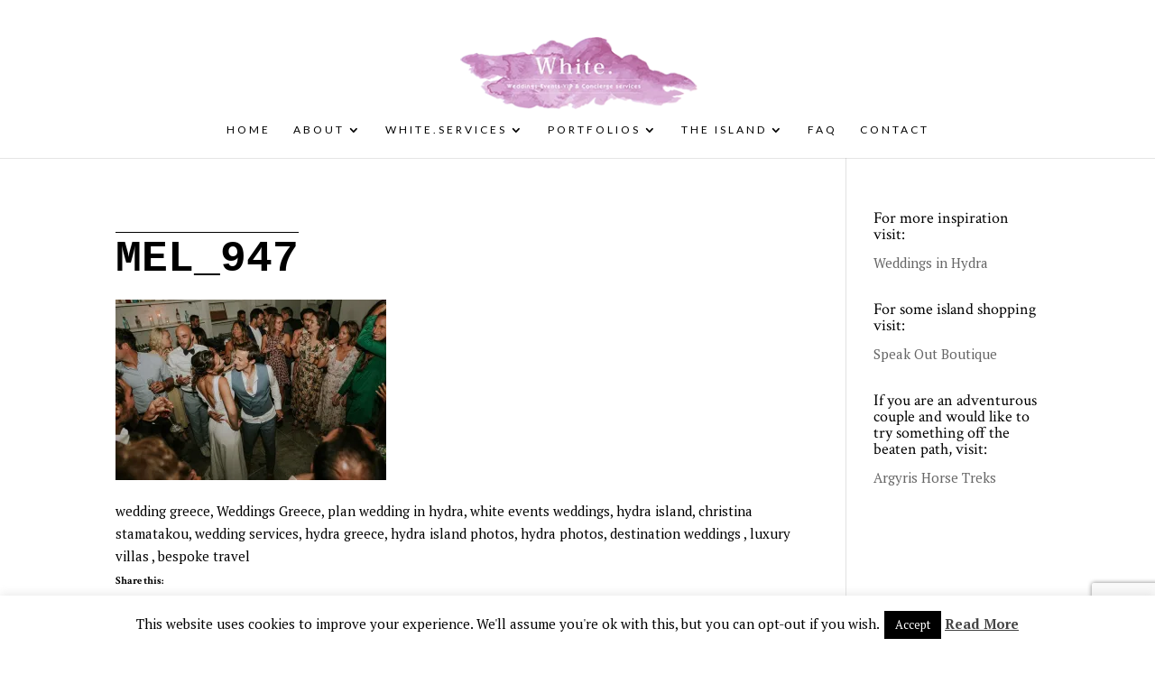

--- FILE ---
content_type: text/html; charset=utf-8
request_url: https://www.google.com/recaptcha/api2/anchor?ar=1&k=6Lfz7m8jAAAAAMEw5jcnEdHx8yJ1BBXl39Mtmd7L&co=aHR0cHM6Ly93d3cud2hpdGVldmVudHN3ZWRkaW5ncy5jb206NDQz&hl=en&v=PoyoqOPhxBO7pBk68S4YbpHZ&size=invisible&anchor-ms=20000&execute-ms=30000&cb=bb3dnvw47fgs
body_size: 48839
content:
<!DOCTYPE HTML><html dir="ltr" lang="en"><head><meta http-equiv="Content-Type" content="text/html; charset=UTF-8">
<meta http-equiv="X-UA-Compatible" content="IE=edge">
<title>reCAPTCHA</title>
<style type="text/css">
/* cyrillic-ext */
@font-face {
  font-family: 'Roboto';
  font-style: normal;
  font-weight: 400;
  font-stretch: 100%;
  src: url(//fonts.gstatic.com/s/roboto/v48/KFO7CnqEu92Fr1ME7kSn66aGLdTylUAMa3GUBHMdazTgWw.woff2) format('woff2');
  unicode-range: U+0460-052F, U+1C80-1C8A, U+20B4, U+2DE0-2DFF, U+A640-A69F, U+FE2E-FE2F;
}
/* cyrillic */
@font-face {
  font-family: 'Roboto';
  font-style: normal;
  font-weight: 400;
  font-stretch: 100%;
  src: url(//fonts.gstatic.com/s/roboto/v48/KFO7CnqEu92Fr1ME7kSn66aGLdTylUAMa3iUBHMdazTgWw.woff2) format('woff2');
  unicode-range: U+0301, U+0400-045F, U+0490-0491, U+04B0-04B1, U+2116;
}
/* greek-ext */
@font-face {
  font-family: 'Roboto';
  font-style: normal;
  font-weight: 400;
  font-stretch: 100%;
  src: url(//fonts.gstatic.com/s/roboto/v48/KFO7CnqEu92Fr1ME7kSn66aGLdTylUAMa3CUBHMdazTgWw.woff2) format('woff2');
  unicode-range: U+1F00-1FFF;
}
/* greek */
@font-face {
  font-family: 'Roboto';
  font-style: normal;
  font-weight: 400;
  font-stretch: 100%;
  src: url(//fonts.gstatic.com/s/roboto/v48/KFO7CnqEu92Fr1ME7kSn66aGLdTylUAMa3-UBHMdazTgWw.woff2) format('woff2');
  unicode-range: U+0370-0377, U+037A-037F, U+0384-038A, U+038C, U+038E-03A1, U+03A3-03FF;
}
/* math */
@font-face {
  font-family: 'Roboto';
  font-style: normal;
  font-weight: 400;
  font-stretch: 100%;
  src: url(//fonts.gstatic.com/s/roboto/v48/KFO7CnqEu92Fr1ME7kSn66aGLdTylUAMawCUBHMdazTgWw.woff2) format('woff2');
  unicode-range: U+0302-0303, U+0305, U+0307-0308, U+0310, U+0312, U+0315, U+031A, U+0326-0327, U+032C, U+032F-0330, U+0332-0333, U+0338, U+033A, U+0346, U+034D, U+0391-03A1, U+03A3-03A9, U+03B1-03C9, U+03D1, U+03D5-03D6, U+03F0-03F1, U+03F4-03F5, U+2016-2017, U+2034-2038, U+203C, U+2040, U+2043, U+2047, U+2050, U+2057, U+205F, U+2070-2071, U+2074-208E, U+2090-209C, U+20D0-20DC, U+20E1, U+20E5-20EF, U+2100-2112, U+2114-2115, U+2117-2121, U+2123-214F, U+2190, U+2192, U+2194-21AE, U+21B0-21E5, U+21F1-21F2, U+21F4-2211, U+2213-2214, U+2216-22FF, U+2308-230B, U+2310, U+2319, U+231C-2321, U+2336-237A, U+237C, U+2395, U+239B-23B7, U+23D0, U+23DC-23E1, U+2474-2475, U+25AF, U+25B3, U+25B7, U+25BD, U+25C1, U+25CA, U+25CC, U+25FB, U+266D-266F, U+27C0-27FF, U+2900-2AFF, U+2B0E-2B11, U+2B30-2B4C, U+2BFE, U+3030, U+FF5B, U+FF5D, U+1D400-1D7FF, U+1EE00-1EEFF;
}
/* symbols */
@font-face {
  font-family: 'Roboto';
  font-style: normal;
  font-weight: 400;
  font-stretch: 100%;
  src: url(//fonts.gstatic.com/s/roboto/v48/KFO7CnqEu92Fr1ME7kSn66aGLdTylUAMaxKUBHMdazTgWw.woff2) format('woff2');
  unicode-range: U+0001-000C, U+000E-001F, U+007F-009F, U+20DD-20E0, U+20E2-20E4, U+2150-218F, U+2190, U+2192, U+2194-2199, U+21AF, U+21E6-21F0, U+21F3, U+2218-2219, U+2299, U+22C4-22C6, U+2300-243F, U+2440-244A, U+2460-24FF, U+25A0-27BF, U+2800-28FF, U+2921-2922, U+2981, U+29BF, U+29EB, U+2B00-2BFF, U+4DC0-4DFF, U+FFF9-FFFB, U+10140-1018E, U+10190-1019C, U+101A0, U+101D0-101FD, U+102E0-102FB, U+10E60-10E7E, U+1D2C0-1D2D3, U+1D2E0-1D37F, U+1F000-1F0FF, U+1F100-1F1AD, U+1F1E6-1F1FF, U+1F30D-1F30F, U+1F315, U+1F31C, U+1F31E, U+1F320-1F32C, U+1F336, U+1F378, U+1F37D, U+1F382, U+1F393-1F39F, U+1F3A7-1F3A8, U+1F3AC-1F3AF, U+1F3C2, U+1F3C4-1F3C6, U+1F3CA-1F3CE, U+1F3D4-1F3E0, U+1F3ED, U+1F3F1-1F3F3, U+1F3F5-1F3F7, U+1F408, U+1F415, U+1F41F, U+1F426, U+1F43F, U+1F441-1F442, U+1F444, U+1F446-1F449, U+1F44C-1F44E, U+1F453, U+1F46A, U+1F47D, U+1F4A3, U+1F4B0, U+1F4B3, U+1F4B9, U+1F4BB, U+1F4BF, U+1F4C8-1F4CB, U+1F4D6, U+1F4DA, U+1F4DF, U+1F4E3-1F4E6, U+1F4EA-1F4ED, U+1F4F7, U+1F4F9-1F4FB, U+1F4FD-1F4FE, U+1F503, U+1F507-1F50B, U+1F50D, U+1F512-1F513, U+1F53E-1F54A, U+1F54F-1F5FA, U+1F610, U+1F650-1F67F, U+1F687, U+1F68D, U+1F691, U+1F694, U+1F698, U+1F6AD, U+1F6B2, U+1F6B9-1F6BA, U+1F6BC, U+1F6C6-1F6CF, U+1F6D3-1F6D7, U+1F6E0-1F6EA, U+1F6F0-1F6F3, U+1F6F7-1F6FC, U+1F700-1F7FF, U+1F800-1F80B, U+1F810-1F847, U+1F850-1F859, U+1F860-1F887, U+1F890-1F8AD, U+1F8B0-1F8BB, U+1F8C0-1F8C1, U+1F900-1F90B, U+1F93B, U+1F946, U+1F984, U+1F996, U+1F9E9, U+1FA00-1FA6F, U+1FA70-1FA7C, U+1FA80-1FA89, U+1FA8F-1FAC6, U+1FACE-1FADC, U+1FADF-1FAE9, U+1FAF0-1FAF8, U+1FB00-1FBFF;
}
/* vietnamese */
@font-face {
  font-family: 'Roboto';
  font-style: normal;
  font-weight: 400;
  font-stretch: 100%;
  src: url(//fonts.gstatic.com/s/roboto/v48/KFO7CnqEu92Fr1ME7kSn66aGLdTylUAMa3OUBHMdazTgWw.woff2) format('woff2');
  unicode-range: U+0102-0103, U+0110-0111, U+0128-0129, U+0168-0169, U+01A0-01A1, U+01AF-01B0, U+0300-0301, U+0303-0304, U+0308-0309, U+0323, U+0329, U+1EA0-1EF9, U+20AB;
}
/* latin-ext */
@font-face {
  font-family: 'Roboto';
  font-style: normal;
  font-weight: 400;
  font-stretch: 100%;
  src: url(//fonts.gstatic.com/s/roboto/v48/KFO7CnqEu92Fr1ME7kSn66aGLdTylUAMa3KUBHMdazTgWw.woff2) format('woff2');
  unicode-range: U+0100-02BA, U+02BD-02C5, U+02C7-02CC, U+02CE-02D7, U+02DD-02FF, U+0304, U+0308, U+0329, U+1D00-1DBF, U+1E00-1E9F, U+1EF2-1EFF, U+2020, U+20A0-20AB, U+20AD-20C0, U+2113, U+2C60-2C7F, U+A720-A7FF;
}
/* latin */
@font-face {
  font-family: 'Roboto';
  font-style: normal;
  font-weight: 400;
  font-stretch: 100%;
  src: url(//fonts.gstatic.com/s/roboto/v48/KFO7CnqEu92Fr1ME7kSn66aGLdTylUAMa3yUBHMdazQ.woff2) format('woff2');
  unicode-range: U+0000-00FF, U+0131, U+0152-0153, U+02BB-02BC, U+02C6, U+02DA, U+02DC, U+0304, U+0308, U+0329, U+2000-206F, U+20AC, U+2122, U+2191, U+2193, U+2212, U+2215, U+FEFF, U+FFFD;
}
/* cyrillic-ext */
@font-face {
  font-family: 'Roboto';
  font-style: normal;
  font-weight: 500;
  font-stretch: 100%;
  src: url(//fonts.gstatic.com/s/roboto/v48/KFO7CnqEu92Fr1ME7kSn66aGLdTylUAMa3GUBHMdazTgWw.woff2) format('woff2');
  unicode-range: U+0460-052F, U+1C80-1C8A, U+20B4, U+2DE0-2DFF, U+A640-A69F, U+FE2E-FE2F;
}
/* cyrillic */
@font-face {
  font-family: 'Roboto';
  font-style: normal;
  font-weight: 500;
  font-stretch: 100%;
  src: url(//fonts.gstatic.com/s/roboto/v48/KFO7CnqEu92Fr1ME7kSn66aGLdTylUAMa3iUBHMdazTgWw.woff2) format('woff2');
  unicode-range: U+0301, U+0400-045F, U+0490-0491, U+04B0-04B1, U+2116;
}
/* greek-ext */
@font-face {
  font-family: 'Roboto';
  font-style: normal;
  font-weight: 500;
  font-stretch: 100%;
  src: url(//fonts.gstatic.com/s/roboto/v48/KFO7CnqEu92Fr1ME7kSn66aGLdTylUAMa3CUBHMdazTgWw.woff2) format('woff2');
  unicode-range: U+1F00-1FFF;
}
/* greek */
@font-face {
  font-family: 'Roboto';
  font-style: normal;
  font-weight: 500;
  font-stretch: 100%;
  src: url(//fonts.gstatic.com/s/roboto/v48/KFO7CnqEu92Fr1ME7kSn66aGLdTylUAMa3-UBHMdazTgWw.woff2) format('woff2');
  unicode-range: U+0370-0377, U+037A-037F, U+0384-038A, U+038C, U+038E-03A1, U+03A3-03FF;
}
/* math */
@font-face {
  font-family: 'Roboto';
  font-style: normal;
  font-weight: 500;
  font-stretch: 100%;
  src: url(//fonts.gstatic.com/s/roboto/v48/KFO7CnqEu92Fr1ME7kSn66aGLdTylUAMawCUBHMdazTgWw.woff2) format('woff2');
  unicode-range: U+0302-0303, U+0305, U+0307-0308, U+0310, U+0312, U+0315, U+031A, U+0326-0327, U+032C, U+032F-0330, U+0332-0333, U+0338, U+033A, U+0346, U+034D, U+0391-03A1, U+03A3-03A9, U+03B1-03C9, U+03D1, U+03D5-03D6, U+03F0-03F1, U+03F4-03F5, U+2016-2017, U+2034-2038, U+203C, U+2040, U+2043, U+2047, U+2050, U+2057, U+205F, U+2070-2071, U+2074-208E, U+2090-209C, U+20D0-20DC, U+20E1, U+20E5-20EF, U+2100-2112, U+2114-2115, U+2117-2121, U+2123-214F, U+2190, U+2192, U+2194-21AE, U+21B0-21E5, U+21F1-21F2, U+21F4-2211, U+2213-2214, U+2216-22FF, U+2308-230B, U+2310, U+2319, U+231C-2321, U+2336-237A, U+237C, U+2395, U+239B-23B7, U+23D0, U+23DC-23E1, U+2474-2475, U+25AF, U+25B3, U+25B7, U+25BD, U+25C1, U+25CA, U+25CC, U+25FB, U+266D-266F, U+27C0-27FF, U+2900-2AFF, U+2B0E-2B11, U+2B30-2B4C, U+2BFE, U+3030, U+FF5B, U+FF5D, U+1D400-1D7FF, U+1EE00-1EEFF;
}
/* symbols */
@font-face {
  font-family: 'Roboto';
  font-style: normal;
  font-weight: 500;
  font-stretch: 100%;
  src: url(//fonts.gstatic.com/s/roboto/v48/KFO7CnqEu92Fr1ME7kSn66aGLdTylUAMaxKUBHMdazTgWw.woff2) format('woff2');
  unicode-range: U+0001-000C, U+000E-001F, U+007F-009F, U+20DD-20E0, U+20E2-20E4, U+2150-218F, U+2190, U+2192, U+2194-2199, U+21AF, U+21E6-21F0, U+21F3, U+2218-2219, U+2299, U+22C4-22C6, U+2300-243F, U+2440-244A, U+2460-24FF, U+25A0-27BF, U+2800-28FF, U+2921-2922, U+2981, U+29BF, U+29EB, U+2B00-2BFF, U+4DC0-4DFF, U+FFF9-FFFB, U+10140-1018E, U+10190-1019C, U+101A0, U+101D0-101FD, U+102E0-102FB, U+10E60-10E7E, U+1D2C0-1D2D3, U+1D2E0-1D37F, U+1F000-1F0FF, U+1F100-1F1AD, U+1F1E6-1F1FF, U+1F30D-1F30F, U+1F315, U+1F31C, U+1F31E, U+1F320-1F32C, U+1F336, U+1F378, U+1F37D, U+1F382, U+1F393-1F39F, U+1F3A7-1F3A8, U+1F3AC-1F3AF, U+1F3C2, U+1F3C4-1F3C6, U+1F3CA-1F3CE, U+1F3D4-1F3E0, U+1F3ED, U+1F3F1-1F3F3, U+1F3F5-1F3F7, U+1F408, U+1F415, U+1F41F, U+1F426, U+1F43F, U+1F441-1F442, U+1F444, U+1F446-1F449, U+1F44C-1F44E, U+1F453, U+1F46A, U+1F47D, U+1F4A3, U+1F4B0, U+1F4B3, U+1F4B9, U+1F4BB, U+1F4BF, U+1F4C8-1F4CB, U+1F4D6, U+1F4DA, U+1F4DF, U+1F4E3-1F4E6, U+1F4EA-1F4ED, U+1F4F7, U+1F4F9-1F4FB, U+1F4FD-1F4FE, U+1F503, U+1F507-1F50B, U+1F50D, U+1F512-1F513, U+1F53E-1F54A, U+1F54F-1F5FA, U+1F610, U+1F650-1F67F, U+1F687, U+1F68D, U+1F691, U+1F694, U+1F698, U+1F6AD, U+1F6B2, U+1F6B9-1F6BA, U+1F6BC, U+1F6C6-1F6CF, U+1F6D3-1F6D7, U+1F6E0-1F6EA, U+1F6F0-1F6F3, U+1F6F7-1F6FC, U+1F700-1F7FF, U+1F800-1F80B, U+1F810-1F847, U+1F850-1F859, U+1F860-1F887, U+1F890-1F8AD, U+1F8B0-1F8BB, U+1F8C0-1F8C1, U+1F900-1F90B, U+1F93B, U+1F946, U+1F984, U+1F996, U+1F9E9, U+1FA00-1FA6F, U+1FA70-1FA7C, U+1FA80-1FA89, U+1FA8F-1FAC6, U+1FACE-1FADC, U+1FADF-1FAE9, U+1FAF0-1FAF8, U+1FB00-1FBFF;
}
/* vietnamese */
@font-face {
  font-family: 'Roboto';
  font-style: normal;
  font-weight: 500;
  font-stretch: 100%;
  src: url(//fonts.gstatic.com/s/roboto/v48/KFO7CnqEu92Fr1ME7kSn66aGLdTylUAMa3OUBHMdazTgWw.woff2) format('woff2');
  unicode-range: U+0102-0103, U+0110-0111, U+0128-0129, U+0168-0169, U+01A0-01A1, U+01AF-01B0, U+0300-0301, U+0303-0304, U+0308-0309, U+0323, U+0329, U+1EA0-1EF9, U+20AB;
}
/* latin-ext */
@font-face {
  font-family: 'Roboto';
  font-style: normal;
  font-weight: 500;
  font-stretch: 100%;
  src: url(//fonts.gstatic.com/s/roboto/v48/KFO7CnqEu92Fr1ME7kSn66aGLdTylUAMa3KUBHMdazTgWw.woff2) format('woff2');
  unicode-range: U+0100-02BA, U+02BD-02C5, U+02C7-02CC, U+02CE-02D7, U+02DD-02FF, U+0304, U+0308, U+0329, U+1D00-1DBF, U+1E00-1E9F, U+1EF2-1EFF, U+2020, U+20A0-20AB, U+20AD-20C0, U+2113, U+2C60-2C7F, U+A720-A7FF;
}
/* latin */
@font-face {
  font-family: 'Roboto';
  font-style: normal;
  font-weight: 500;
  font-stretch: 100%;
  src: url(//fonts.gstatic.com/s/roboto/v48/KFO7CnqEu92Fr1ME7kSn66aGLdTylUAMa3yUBHMdazQ.woff2) format('woff2');
  unicode-range: U+0000-00FF, U+0131, U+0152-0153, U+02BB-02BC, U+02C6, U+02DA, U+02DC, U+0304, U+0308, U+0329, U+2000-206F, U+20AC, U+2122, U+2191, U+2193, U+2212, U+2215, U+FEFF, U+FFFD;
}
/* cyrillic-ext */
@font-face {
  font-family: 'Roboto';
  font-style: normal;
  font-weight: 900;
  font-stretch: 100%;
  src: url(//fonts.gstatic.com/s/roboto/v48/KFO7CnqEu92Fr1ME7kSn66aGLdTylUAMa3GUBHMdazTgWw.woff2) format('woff2');
  unicode-range: U+0460-052F, U+1C80-1C8A, U+20B4, U+2DE0-2DFF, U+A640-A69F, U+FE2E-FE2F;
}
/* cyrillic */
@font-face {
  font-family: 'Roboto';
  font-style: normal;
  font-weight: 900;
  font-stretch: 100%;
  src: url(//fonts.gstatic.com/s/roboto/v48/KFO7CnqEu92Fr1ME7kSn66aGLdTylUAMa3iUBHMdazTgWw.woff2) format('woff2');
  unicode-range: U+0301, U+0400-045F, U+0490-0491, U+04B0-04B1, U+2116;
}
/* greek-ext */
@font-face {
  font-family: 'Roboto';
  font-style: normal;
  font-weight: 900;
  font-stretch: 100%;
  src: url(//fonts.gstatic.com/s/roboto/v48/KFO7CnqEu92Fr1ME7kSn66aGLdTylUAMa3CUBHMdazTgWw.woff2) format('woff2');
  unicode-range: U+1F00-1FFF;
}
/* greek */
@font-face {
  font-family: 'Roboto';
  font-style: normal;
  font-weight: 900;
  font-stretch: 100%;
  src: url(//fonts.gstatic.com/s/roboto/v48/KFO7CnqEu92Fr1ME7kSn66aGLdTylUAMa3-UBHMdazTgWw.woff2) format('woff2');
  unicode-range: U+0370-0377, U+037A-037F, U+0384-038A, U+038C, U+038E-03A1, U+03A3-03FF;
}
/* math */
@font-face {
  font-family: 'Roboto';
  font-style: normal;
  font-weight: 900;
  font-stretch: 100%;
  src: url(//fonts.gstatic.com/s/roboto/v48/KFO7CnqEu92Fr1ME7kSn66aGLdTylUAMawCUBHMdazTgWw.woff2) format('woff2');
  unicode-range: U+0302-0303, U+0305, U+0307-0308, U+0310, U+0312, U+0315, U+031A, U+0326-0327, U+032C, U+032F-0330, U+0332-0333, U+0338, U+033A, U+0346, U+034D, U+0391-03A1, U+03A3-03A9, U+03B1-03C9, U+03D1, U+03D5-03D6, U+03F0-03F1, U+03F4-03F5, U+2016-2017, U+2034-2038, U+203C, U+2040, U+2043, U+2047, U+2050, U+2057, U+205F, U+2070-2071, U+2074-208E, U+2090-209C, U+20D0-20DC, U+20E1, U+20E5-20EF, U+2100-2112, U+2114-2115, U+2117-2121, U+2123-214F, U+2190, U+2192, U+2194-21AE, U+21B0-21E5, U+21F1-21F2, U+21F4-2211, U+2213-2214, U+2216-22FF, U+2308-230B, U+2310, U+2319, U+231C-2321, U+2336-237A, U+237C, U+2395, U+239B-23B7, U+23D0, U+23DC-23E1, U+2474-2475, U+25AF, U+25B3, U+25B7, U+25BD, U+25C1, U+25CA, U+25CC, U+25FB, U+266D-266F, U+27C0-27FF, U+2900-2AFF, U+2B0E-2B11, U+2B30-2B4C, U+2BFE, U+3030, U+FF5B, U+FF5D, U+1D400-1D7FF, U+1EE00-1EEFF;
}
/* symbols */
@font-face {
  font-family: 'Roboto';
  font-style: normal;
  font-weight: 900;
  font-stretch: 100%;
  src: url(//fonts.gstatic.com/s/roboto/v48/KFO7CnqEu92Fr1ME7kSn66aGLdTylUAMaxKUBHMdazTgWw.woff2) format('woff2');
  unicode-range: U+0001-000C, U+000E-001F, U+007F-009F, U+20DD-20E0, U+20E2-20E4, U+2150-218F, U+2190, U+2192, U+2194-2199, U+21AF, U+21E6-21F0, U+21F3, U+2218-2219, U+2299, U+22C4-22C6, U+2300-243F, U+2440-244A, U+2460-24FF, U+25A0-27BF, U+2800-28FF, U+2921-2922, U+2981, U+29BF, U+29EB, U+2B00-2BFF, U+4DC0-4DFF, U+FFF9-FFFB, U+10140-1018E, U+10190-1019C, U+101A0, U+101D0-101FD, U+102E0-102FB, U+10E60-10E7E, U+1D2C0-1D2D3, U+1D2E0-1D37F, U+1F000-1F0FF, U+1F100-1F1AD, U+1F1E6-1F1FF, U+1F30D-1F30F, U+1F315, U+1F31C, U+1F31E, U+1F320-1F32C, U+1F336, U+1F378, U+1F37D, U+1F382, U+1F393-1F39F, U+1F3A7-1F3A8, U+1F3AC-1F3AF, U+1F3C2, U+1F3C4-1F3C6, U+1F3CA-1F3CE, U+1F3D4-1F3E0, U+1F3ED, U+1F3F1-1F3F3, U+1F3F5-1F3F7, U+1F408, U+1F415, U+1F41F, U+1F426, U+1F43F, U+1F441-1F442, U+1F444, U+1F446-1F449, U+1F44C-1F44E, U+1F453, U+1F46A, U+1F47D, U+1F4A3, U+1F4B0, U+1F4B3, U+1F4B9, U+1F4BB, U+1F4BF, U+1F4C8-1F4CB, U+1F4D6, U+1F4DA, U+1F4DF, U+1F4E3-1F4E6, U+1F4EA-1F4ED, U+1F4F7, U+1F4F9-1F4FB, U+1F4FD-1F4FE, U+1F503, U+1F507-1F50B, U+1F50D, U+1F512-1F513, U+1F53E-1F54A, U+1F54F-1F5FA, U+1F610, U+1F650-1F67F, U+1F687, U+1F68D, U+1F691, U+1F694, U+1F698, U+1F6AD, U+1F6B2, U+1F6B9-1F6BA, U+1F6BC, U+1F6C6-1F6CF, U+1F6D3-1F6D7, U+1F6E0-1F6EA, U+1F6F0-1F6F3, U+1F6F7-1F6FC, U+1F700-1F7FF, U+1F800-1F80B, U+1F810-1F847, U+1F850-1F859, U+1F860-1F887, U+1F890-1F8AD, U+1F8B0-1F8BB, U+1F8C0-1F8C1, U+1F900-1F90B, U+1F93B, U+1F946, U+1F984, U+1F996, U+1F9E9, U+1FA00-1FA6F, U+1FA70-1FA7C, U+1FA80-1FA89, U+1FA8F-1FAC6, U+1FACE-1FADC, U+1FADF-1FAE9, U+1FAF0-1FAF8, U+1FB00-1FBFF;
}
/* vietnamese */
@font-face {
  font-family: 'Roboto';
  font-style: normal;
  font-weight: 900;
  font-stretch: 100%;
  src: url(//fonts.gstatic.com/s/roboto/v48/KFO7CnqEu92Fr1ME7kSn66aGLdTylUAMa3OUBHMdazTgWw.woff2) format('woff2');
  unicode-range: U+0102-0103, U+0110-0111, U+0128-0129, U+0168-0169, U+01A0-01A1, U+01AF-01B0, U+0300-0301, U+0303-0304, U+0308-0309, U+0323, U+0329, U+1EA0-1EF9, U+20AB;
}
/* latin-ext */
@font-face {
  font-family: 'Roboto';
  font-style: normal;
  font-weight: 900;
  font-stretch: 100%;
  src: url(//fonts.gstatic.com/s/roboto/v48/KFO7CnqEu92Fr1ME7kSn66aGLdTylUAMa3KUBHMdazTgWw.woff2) format('woff2');
  unicode-range: U+0100-02BA, U+02BD-02C5, U+02C7-02CC, U+02CE-02D7, U+02DD-02FF, U+0304, U+0308, U+0329, U+1D00-1DBF, U+1E00-1E9F, U+1EF2-1EFF, U+2020, U+20A0-20AB, U+20AD-20C0, U+2113, U+2C60-2C7F, U+A720-A7FF;
}
/* latin */
@font-face {
  font-family: 'Roboto';
  font-style: normal;
  font-weight: 900;
  font-stretch: 100%;
  src: url(//fonts.gstatic.com/s/roboto/v48/KFO7CnqEu92Fr1ME7kSn66aGLdTylUAMa3yUBHMdazQ.woff2) format('woff2');
  unicode-range: U+0000-00FF, U+0131, U+0152-0153, U+02BB-02BC, U+02C6, U+02DA, U+02DC, U+0304, U+0308, U+0329, U+2000-206F, U+20AC, U+2122, U+2191, U+2193, U+2212, U+2215, U+FEFF, U+FFFD;
}

</style>
<link rel="stylesheet" type="text/css" href="https://www.gstatic.com/recaptcha/releases/PoyoqOPhxBO7pBk68S4YbpHZ/styles__ltr.css">
<script nonce="38ZBIJngYARNG-jf-8toEA" type="text/javascript">window['__recaptcha_api'] = 'https://www.google.com/recaptcha/api2/';</script>
<script type="text/javascript" src="https://www.gstatic.com/recaptcha/releases/PoyoqOPhxBO7pBk68S4YbpHZ/recaptcha__en.js" nonce="38ZBIJngYARNG-jf-8toEA">
      
    </script></head>
<body><div id="rc-anchor-alert" class="rc-anchor-alert"></div>
<input type="hidden" id="recaptcha-token" value="[base64]">
<script type="text/javascript" nonce="38ZBIJngYARNG-jf-8toEA">
      recaptcha.anchor.Main.init("[\x22ainput\x22,[\x22bgdata\x22,\x22\x22,\[base64]/[base64]/bmV3IFpbdF0obVswXSk6Sz09Mj9uZXcgWlt0XShtWzBdLG1bMV0pOks9PTM/bmV3IFpbdF0obVswXSxtWzFdLG1bMl0pOks9PTQ/[base64]/[base64]/[base64]/[base64]/[base64]/[base64]/[base64]/[base64]/[base64]/[base64]/[base64]/[base64]/[base64]/[base64]\\u003d\\u003d\x22,\[base64]\x22,\x22w5zDo2/DiMOswqh3w6UJG2nCinU/[base64]/wqLDqyF2SAsVfcOKwpEFwoLCu8KuaMONwrrCm8KjwrfCusOxNSofLsKMBsKFYxgKBkHCsiNwwqcJWWnDt8K4GcObf8KbwrckworCojBnw4/[base64]/ChMOXwqHDvgM+w5DDs27Cl8Okw4gowrjCoTJwSsKPH8Kiw7nCrMOeFRPCvFZXw5TCtcOuwqlFw4zDv03DkcKgYykFIjYqaDscc8Kmw5jCkV9KZsOfw5suDsKQflbCocOiwpDCnsOFwr1GAnIeD2o/cjx0WMOAw6Y+BD/CscOBBcOWw54JcHHDrhfCm1bCocKxwoDDp1l/VHM9w4dpIzbDjQtHwpc+F8KIw7nDhUTCm8OHw7FlwrLCjcK3QsKQcVXCgsOGw7nDm8OgaMOqw6PCkcKGw40XwrQ0wqVxwo/CqMOGw4kXwq7Dt8Kbw57CnDRaFsOSaMOgT1XDpHcCw7jCmmQlw6XDuTdgwrsyw7jCvyPDnnhUAsKUwqpKDMO2HsKxLcKhwqgiw6LCsArCr8OnOFQyGSvDkUvCoBp0wqRbWcOzFEd7c8O8wpHChH5QwoR4wqfCkDx0w6TDvWM/YhPCuMOtwpw0YMOiw57Ci8OKwpxPJWvDuH8dF0gdCcONP3NWenDCssOPdBdobmJJw4XCrcOUwr3CuMOrXFcILsKtwoI6wpYlw4fDi8KsBjzDpRF8TcOdUB7CncKYLhLDisONLsKPw6NMwpLDlQPDgl/CkybCknHCv23DosK8EjUSw4NMw64YAsKme8KSNxJuJBzCjgXDkRnDs3bDvGbDhMKpwoFfwoTCoMKtHHDDnCrCm8K8MzTCm2LDtsKtw7kgLMKBEGs5w4PCgGvDhwzDrcKfScOhwqfDnAUGTl3CiDPDi1zCpDIAWTDChcOmwqUrw5TDrMK5bQ/CsRhOKmTDhMKSwoLDpkHDlsOFETXDncOSDFhlw5VCw5/DlcKMYWXClsO3OzIqQcKqMgjChzDDgMORPFzCnjIyJcK/[base64]/fCkWwrMocgzDgCXDgcO+JgBRJsKLbcKSwrFxcBnDjkvDt0Uqw4JreErDqcOjwqzCsRnDvcOsU8OYw7EtSTN/JRPDjDN4wrbCtMOiGg/DiMKTBFtTFcOmw5PDksKpw4rCgDXCgcOkGHrCn8KAw69IwpfCtiXCqMO2M8OLw6MQHkI1wqHCoBBmQzrDpDQjfwA8w4g/w4fDp8OFw6UmGhcsNGwqwp/DvU/DqmsCA8KnOHvDrMOfVibDnELDlsKWSjBoeMOdwoTChh4pw4DCrsOlQMO8w4/DpMOJw5V+w5TDl8O9agLCtFhSwp/[base64]/ZFMWCik1w5QdEkDCm8OhVcOswrrDsArDpMOLHcO/T0h4wpfDr8K4Qxw8wpMBbcKHw43CoxDDjMKOaBrCkcKYw7/DosOlwoE/woDCjcONU3RMw6/Cm3XCgTjConpVQjsabgEfwozCpMOGwqg4w6vCq8KUTVfDj8KAbi3CmWjDgAjDmSh6w7MUw4fClixBw6/CgTxkFXrCrAwWbXbDmjQJw5vCncOIOsOSwo7CmMKbPMKeM8Knw5xXw7V3woDCijbChBsxwqPCtjFpwp3CnQrDv8OEEcOzQHdGJsOICRE9wqzCuMO/w4hbasKMVkDCgxXDqBvCpsKzLg5/U8Ozw6HCnSvChsOTwpfDiW8cWEnCnsOZw4bCscOJwrbCjT1mwpPDucOfwqNpw7sBw70nMHkYw6zDlcKgCSTCu8OUZR/DpmzDt8OAKGN8woEpwrRPw6V1w73Doykxw54aE8O5w4Ykwp3DvCNIb8O9wpDDgsOoCMOBeC50XU81WgbCqsOMHsOcB8Oyw5APZMOCFsOdX8KqK8KKwoTCuQXDqQtSbSLCkcK0ehzDocK6w7jCrMOVeCrDqMOKXgV0Y3zDlkFGwq7CnsKOZcO2S8O0w5vDhTjCjlZjw6/DjcKmAgfCv0JgfwjCo0cMFAxaQGrCgklSwoZPwroHblUEwodrPMKcYMKTIcO+w6HCs8KXwo3Cj0zCugxDw5tRw44dCmPCvGrCq1ENPcOvw4IweCDCt8ObXsOvdcKfTsOtNMO1w5/CnEzCt2/[base64]/[base64]/w7Q/wpnCpTodUU7CvD0cwoV2wplaXncTD8ORwpLCocKXwr19w5fDq8KLdyzCvsOgwpxjwprCkU/ChMOBBUXCnsKxw7NJw4EcwpXCkcKNwoEDw6TChkLDqMOLwoZFNRTClsKVb3DDqE42ZG/[base64]/Ch8OIw50MwpNtw4U/EiTCvcKpZMKfEsOPV23Dg0LDoMKWw4/Dt3w0wpZfw6bDpMOZwrV0woXCqsKDH8KFZMKjGcKnfXPCm3tFwonDlUdHWTfDoMOzBUMCZsKcJsKww5MyZi7DisKEHcO1SjHDgWPCgcKyw6bCmm0iwrF5wpwDw4DCuR7Dt8KvJy95w7Awwq3CiMKTwqjCucK7wqlSwqDCkcKww6/DsMO1wq7DvjLDlFxKOR4FwofDpcOcw5skRnoofBfCnzs4Z8Osw4Iew5DCgcKfw4vDgMKhw7hCw61cCMK/wpMGw5B0IMOqwrfCuXjCisOXwonDqcOAMsKYcsOWwpN6K8OWUsOlelfCpcKAw6PDhybCkMKNw5BKwpnCs8OIw5vCl3spwo/DpcOBR8KFaMO/fcOBR8O/w6oIwoLCvMOAwpHDuMOcwoLDs8OrbMO6wpc7w5wtEMKpwrZywprCl1hcSVgKwqNtwqwqUTdVa8KfwoPCjcKMw5zCvwLDuSARLMOjWcOSeMO3w7PDm8OOUg/[base64]/[base64]/CoyYsfVbDpsK3LBAjf8K/cBw5wr1fVkDDhsK/[base64]/[base64]/[base64]/DlsO3AsKOwrZeO8KOXQzCicKewpDCgwc6wqDCsMOTZkvDqE3Ds8KAw41ow68OC8Kiw7ZTUcOoYT3CvMKEHT3CvELDlgRvSMO5b1XDo2nCqD/Cj1jDhGPDkl9Qb8KvEsOHwpjDvMK4w57CnyfDpRLDv2jCpsOmw4wLAU7DiTjCjEjCs8KUNsKrw5hlwr9wbMOGcjJCw5NoDVxqworDmcOYLcK2VwTCoWbDtMKQwozCv3UcwrPDjSnCrXAKRxPDt0p/Zz/DmMKzB8Oww6JJw7wBw5tcdCNjUzbCocKywrDCvExfwqfCpy/[base64]/[base64]/DqMOgACHCqsOYw7rDlcOmwqnClHvDssKId8OQE8KgwrfCr8K+w7vCjsOzw5bCj8Kww4VFZVIHwo/[base64]/[base64]/fcK0w77DvMOEIcOFXRYCw67Dv8OGw65JHMORwooFw7nDpH1xRMKFKB/[base64]/[base64]/Dj0/Coy1hwoElAxRxHkJgw7YzeMKRwrbDhFvCosO4LErDiCTCiSDChk56R20USz8Ew4RcJ8OlccOvw6tzT1zCqsO6w5DDiSLClsOcFQhUFRnDm8KWw542w7krw47DjkpRH8KkHsKwUVvCinwLwo7DtcOQwpEswrhefMO/[base64]/[base64]/CiXvDisO/WAtQw5A/[base64]/CoQtsXsKKw6HDm8KEw6paw69TesO6LnLCnTrDvUM/NcK8wqYBwpbDh2w/w5tHZsO2wqDCmsKiVRfCvS8Fwp/CtH0zwpVDWwTDuAjCjsORw4HDhlbDnSjDoTMnbMKgwonDicKtw43DmQkew4zDgMOXWhvCncOUw5LCjMOjDSRRwo3CmgcFP0gAw63DssOKwoTCmBtLfXLDqzPDs8KxOcKGJ1J3w6LDh8KYV8ONwpN7w64+w6vCg0rDq0JHPhjDrcKLesKvw5Vuw5TDrSLDq1cRwpPCoX/[base64]/DuMOlWsOrZzFEw5vDmxPCrMKWTX4zIsOJwrLDuRAOwpnCpMO1w6h+w53CkDVXLMK1acOnEl3DhsK2fWhRwoMwUsOcLWbDvFRawr0jwqoVwpN6Hh/CvBDCrXHDtwbDpG/Dg8OvCThvKT9hwpbDnl5pw47CmsO4wqMjwovDi8K8Z1wpwrFmwrt6I8KJe1DDkWDCrsK+Zw19H1PCk8OnVCHCiFk2w60Ew6IwCAFoPk7DvsKBVX/[base64]/Col5EOWVyw6rClh4Lw4NlEsK9woJbYMO0Cz50Z1QrfcKywobCtCUXBMKrwow5ZsO9B8KCwqzDhGBow7vCrMKEwqtEw40BH8OnwqHCnATCr8K8wr/DtsOee8KyTQnDrSvCmmzDocOYwr3Ch8OMwpp4wrU/wq/Ds0bChcOuw7bDm17DvcKqIk4lwroKw7txS8KVwoENcMK2wrPDh27DtF/DjBAFw4pywrbDjU7DjcOLW8OPwrXDkcKmw6AWOjzDtgxQwqdNwo14wq55w6V9BcKvEz3CncOew5rCvsKOEWVvwp9wXxJIw7XCuCDCl3guRsOGBEHDhnLDjcKVwqDDlggOw4bCrsKIw60zYsK/wqbDpSTDg1fDiUAwwqzDkVvDlnNOIcO2CMOxwrvDtiDDnBbDqcKCwq0Lwq9MGcOaw4JFw70BVMOJwoRRMMKlCU59QMKlAcK8CjMew6VKw6XCs8Oaw6dWwrzDuWjDmwB9cRTDkT/DmsK+w7R8woHDoifCqzM0wqDCtcKZw7fDqSAXwoDDhkTCicKhYMKYw6rCh8K9woPDnlAWwqVdwo/[base64]/DqiBlw4nDnsO1JUB/wpBOw7Ufw5wSwqAzBMOAw5RodUo+SgzDrxUCD1h7wonCrktpK1PDgRfDh8O7DMOubWDChWZTK8KDwrDCox9Nw7DDkAnCjsOoT8KfCHAve8KUwqkJw5IXd8O6e8OKJTTDk8K+TnQDwobCnER8N8OYw7rCp8ONw4rCvsKmw5oIwoMaw6IMw4JMw6HDqXhIwo8ubj/CsMOBb8O9wpleworDtTh+w7Blw4zDmmHDmSbCrsK4wpNaAMOlFcKSHlTDsMKVU8Krw7Brw4bDqgJSwrUGM2bDiiJpw4wSOB9DQ2fCtMKxwqHCucO4fzVfwrHClEt7ZMOqGCt2w6pcwq7CvWvClUPDpULCk8O7wrcMw613wp3CksOmYcO4Vj/[base64]/CoFknwrXCtSjDjMKJw7bCsWYYCcK6C08TIcKlecK/wq/CkcObw7Yyw7DCvMOhfWXDp2cZwqnDsnZEX8K5wrxbwqrCvzLCg0UHfTggw77DqsOOw4Njw6Mlw4jCn8KtEi/DosKQwpEXwrZwMcOxbFHCtsOYwp/ChMKRwr3DvH4xwqbCnjVlwq00RRzCuMOpDi5bBz82PcKZScO8AnF1OsK+w7LDvmtxwr17NWHDtEBqw4jClH7Dv8KmIwN7w7XCvHJawr/DtC9VPnLCnS3CqiLCmsOtwrjDp8OXeVHDmiHDtcKbGilRwozCoUhdwqphU8K4KsONWxZmw55IQ8KcSERAwrJ1wqHDpMKDIsOKRRnCoSbCn37Dh0rDpcKRw4nCvsOlw6I+EcKHfTNnQgwQWDrDjVnCvR/DimvDv1UsOMKUJsKPwpLCqRXDjnzDqcK5GRjDosKAfsOOwqrDhsOjZMOnFsO1w4UTFG8Vw6XDrGnCqMKXw7bCqiPCm1fCljRewrPDqMOswo47J8KFwq3CkWjDocOfGFvDh8O/wod/Bh9STsKleVc9woZVPcKhwpXCgMODcsKnw47DncOKwobCshI0wqlfwpYdw4/ChcO7WjTCu1nCp8O2Qj0Rw5hUwrl7O8KUS0QLwrnCmcKbw60AHlsoacKrGMK7YMKqOQkbw4Ebw5ldOMKAQsOLGcOeccO6w6Jaw6bCjMKAwqDCm3oIYcOZw7YQwqjCl8K5w65lwrppdQpVQsOpwq4Xw60jdxTDnlbDncOPZRfDpcOIwrrCsx3DiAxweBEqHE/DgE3CjMKpdh9jw67DrcKBHFQqAMO9cVcGwqUww5FtIcOaw7vCsxwzwpIdLFnDnxzDn8OFw5IMN8OZUsOdwqYzXSPDgMKnwrrDk8Ksw4DCusKQfjLDrsKzG8Kvw7kFQENfCSTClsKLw4DClcKfwpDDpTJtHlF8aS/[base64]/CvcKfwrw3wrkmaWrCk8KbPAoVw6HCtcK2THcYGsOmHXrCsHANwpAhM8Oew5U8wr5uGGVvF0U7w6sUcsKMw7jDr31LfTrCvcKSdkbDvMOEw59WHTZiGHbDozHCtcKLw63DrMKTSMObw5ERw7zCr8KfC8OrXMOUXV1Cw718FsOnwokyw57ClH7Dp8KOIcOMw7jDgG7Cpj/[base64]/Q8K4w7owwp56wqfCvsKzwqrCpsKIw4AMwrnCiMO7wp/DpXTDtnNeG2BuNzdUw6QLPsKhwotmwrvDoVYkIU/Cl3ckw7oxwpdKw7bDtSnCnH0+w5TCv3kewrHDmXTDq2gawq8Dw4Qqw5Y/[base64]/DiTbClgnDkhnCrMObwqUoARrDoHPCqcK4aMObwoINw6kRwqXCmMOuwqxWc3/[base64]/DgcKwYUHDn8KVw67CgW/Di8KowpAJM8Kxw5RJZCrDjcKZwoHDnDzCliLDiMOkK1PCuMO0cVLDo8K7w6wbwpHCnyBCwqLClVjDsBfDt8OBw7nDr0Zyw6fDq8KywoLDsFLCjMKFw43Dg8Ord8K+eSNLHMOJYGVdPH4rw4dyw7jDiQPCmybDm8ObDiXDphXCtcO8I8KLwqnCksOZw4UNw6/DrHbCq3kxVzoMw7/DlUPDvMOiw4vCk8KHU8O2w6MqB1tVwqEHDF5ZDj0LAMOPOVfDncKkcxAuwqU/w7XDjcK5fcK9NTjCp3FhwqkWaFrCsGEBdsO6wqnDqEfCk0BncMOyckxTwoLDln4gwp0tasKQwovCgsOMAsO/[base64]/Z3UTRxVEw7I9dnFIw5zChUnCmy/Dji/CtgB3UMOsEm05w6BiwpLDr8KWw6zDmMKXY2FXw6zDkDdRwpUmbD9CTmXDmhXCumXDrMOMwokUwoXDvMONw4odBjkLCcOEw5fClHPDrmXCs8OcZcOcwqvCj2bCncKZJMKDw6ALQRc4d8KdwrRjKhbDv8O5AsKYw6fDg00ueg7CvyF6wpxnwq/DqxDDnGEAwrjDkMK/[base64]/Dp0sfWMOeGFfCg8KzHMOecGHDmCzDlMO2dFA5w6xNw6rCrgvCikvCixDClMKIwqzCqMKGY8O/w6tNVMO1w64aw6pKQcOKTDTCvxF8w53DmsKOwrDDtz7Cmw7CizJDKsONfcKlElDDqsOAw41Lw4clWW3CmyPCucKgwoDCrsKZwr/[base64]/ChUnDlsKJJSjDmcOOXMKhw43DnFVDI3HCrMO9OlnDp1xhw6nDm8KQeHvDlcOpwoUcwrUPLMKTEsKFQXLCrnTCghYLw7t6P3HCvsK8wozCrMKyw4DDmcO7wpoNw7FEwoTCsMKdwqfCrcOJwpgAw7vCkzrCgUhGworDh8Khw7jCmsOUwq/DnMOuOkvCksOqXBJXdcKxAcO/Xg3CuMK0w6lHwojCkMOgwqrDvhp3ScKUPcKfwrDCpsKiNxHCiBNHw6TDosKQwqvDjcKuw40iw5EkwovDg8Oqw4TClMKDCMKNbjDClcK/[base64]/[base64]/[base64]/DkMKYIRpGw4zDlRI0WmZ7f8Kyw7xWS8O1wrzCnxDDow50T8OiMzXCmsOfwrbDhsK/[base64]/CiMKxGMOvwoLDvMOXBiTCuzTDhVXDjcOwesO+SsO/VcK3wokGM8OLwqTCmMO9fQnCjjILwq/ClRUPwpRUw53Dj8K1w4AOIcOKwrHDm07DsEPCnsKqFllxV8O8w5jCscK6P2VFw6rCqsKRwodACsOnw6PDoVYPw4HDlRFtw6rCjTU/wqhmHMKkwqkrw4RuTcO+ZHnCgCh5esK9wqLCocOVw7jCuMOAw4dFThvCrMOQwo/[base64]/[base64]/Dn8K/wrA4w7DCghPDul3ChS/DsMOHw6nCicOUwoccwq8xHQtZSn5xw4bDmR7DnC3CigfCvcKMJ395cVBlwq8awrAQcMK7w59ySirCgcKzw6fCpMKbY8O5TsKcw7PCs8KRwp3DqxPCkMOIw4zDtsOvACwYwpXCssK3wo/Dqip6w53DhMKDw7jCrAYVw4swCcKFdQzChMKXw55/RcOEBXrDum1gOEIqf8OOw6cfNi/ClDHCuANvJXBfG2nDgMOAwqLDonnCiCxxTj9hw7oHLlkbwpbCsMKuwo1Hw7Baw5TDmsK9wqs8wpglwqDDlUrClT/[base64]/U8KUcRrDqcOpwpnDvA/DpRfCt8KowqzCuMOwesOZwpLCg8KPfUvCsW3CoBTCmsOywqdAw4LDinUgw4EOwrtTDsKhwpXCqgrDssKEPcKHLQ1YC8KgRQvCmsOFGDpnGsKELsKlwpJNwpDCnx9pHMOBwqEZaSbDi8KZw5/DssKBwpdbw4bCnkQ+ZcK2w5BgYh/[base64]/DosOPwrZ0NcOwVSVOIQwnw4bDrEvDn8K9WsONw5UQw6VuwrRkXnvDm19zeDUDd13DgA7DksOxw714woDCisKTHMKmw4Z3w7LDvwDCkgjDjnMvZy82G8OnBmx/wqLCqnBsPsOow69jTWjDsWJDw6YIw69PAyjDsDMCw7LDkMKEwrZtCMKRw6tUaHnDoTNbKQVswr7DsMKVb2Q+w7jCqMKqw5/Cj8OgEcOPw4PDpMOJwpdXwrfCnsK0w6kqwobCucONw7HDgzplw7TCvAvDpsOfK1rCkiXDnQ7CoABdLcKdZFLDq0t/wpxuwoVhw5bDsHgOw59HwonCnsOQw49dwqnCtsK8PhMte8KkTMKYOsKowrjDgk/CoXPDgnwLwr3DsUTDiHFOf8KTw77DoMO4w6jCpcKIw57DtMKDN8Kjw7DDqw/[base64]/Cryo4RsOTwogJUWo1XMOnwoXDsz7Dhlswwrp/SMKCaDhtwqnDksKVVl0UXxfDpcKUKiXCuCzDmMOCTcOkeDghwpxVS8KgwprCkjd8C8OoPsKzEhbCusObwrJPw47ChFfDqcKcwqY1XwI+w4fDhsKawqZxw5VHJMOxdz8rwqbDo8KMeGPDnyLCtS4EVsORw7ICDMKmcEZtw4/[base64]/DrCzCvMK/wrYlWcOFw7dhwqcuwqfDj8Okw7HDlMKGOcOyEwAqAcKpAyULI8KXw7rDmhbCt8Oqw6LDjMOjJivCvSY2X8OSFAzChsKhHMO0QHHCmMOyX8OSA8Kkw6DDgDsAwoEFw5/[base64]/DvcO3UMOYwqQfwrFiNsK7LMOZUA3Cp3bDk8OxbsKFf8K/wohbw4pvEsO8w4gmwpAOw4geKsKlw5zCusOUWFMyw58RwpPDgMOFO8OGw7zCkMKIwqRHwrnDgsKZw63DtsO0EQgYwptiw6cOWEpCw6FKfcO4FMOwwql7wrxFwrXCgcKuwqATK8KVwp/Cq8KVPkLDksKzVRFrw5BHfUbCksO0A8OOwq3Dv8K9wr7Dpj4xwpzClsKLwpM4w6DCijnCg8O3wrTCgcKswqgWACDCv3V5VcOgQ8K7ecKMJcOWW8O1w4QfEQrDtsKfacOZWwtjJsK5w504w7rCisKxwqBvw7fDtMO+w7HDl29DcT4ObAFQUSjDhsKOw7/Cv8O8NzVwI0TCvcKyDzd2w55hGT9Gw5h6WHUPc8Kew6nDsFIrasO1NcKGIsKUwo1rwqnDnEh8woHDnsKlPMKyRsOmO8Olwp5RTmHDjDrCpcOmBcKIIifDvBJ3cRwmw4gUw4bCi8Kcw4dxBsOyw6l/wofCuClIwovDshvDm8OPPylGwr9eLRtIw5TCpzvDkMKmBcKWSgsDa8OWwqHCtxXCgsOAcMOWwq3CpnzDv1EEDsKBJHLCr8KOwpo2woLDk2jDrnNJw6FlWnfDi8K7IsKjw4TDogl5RCVUbsKWXsKyBj/CssOpHcKmw5ZvBMKfwrZ7ZMKQwpwhQkvCssKjwozDsMO5w74sez1mwr/CmV4EX1/CkwMkw4hzwqLDhSliwqkiQgJww5dnw4nDvcOgwoDDsAh2w40VC8KpwqY9CMOxw6PCrcKgZMO7wqN1Vl0kw4vDucOpUBvDv8K2w456w4zDsHoMwoFlbMKbwqzCn8K/AcKgRznChzY8SVzCisO4LSDDrxfDjsKsw7jCtMKsw5oJFTPCoUvDowM3wrg7RMOYDMOVIEjDmcOhwptfwo87UW7CpkjCucO5TEpKA116Il/Dg8OcwoYZw7fDs8KLwrwILR8BCRk+XcOzIMOCw6NTKsOXw4UHw7V4w53DsVnDoVDCtcO9XnsIw6/ClwVuwoDDtsKtw5oww79/F8OzwqQhEcODw4AFw5TDl8O8RcK8w5LDuMOqT8KCKMKLd8OrKwvDqBDDvhhzw6bCnh14DTvCicONNsOhw6lNwrUTTMORwonDj8KUX1LCqXRzw5fDmRfDgAY2w7VXw6vCjGAGdwgWw7HDgGNhwofDgMKCw74QwqAHw6TCn8KuSAghFATDq0lQRMO3AMO+YXbCo8O/XnZmw4XDksO/w5/ChT3DucKUTHg8wqJJwpHCgHzDqcOyw7HCi8KRwoHDmMKfwp9oOsKUCXRPwrMVdlByw5MmwpLCuMOAwqlDVMKrbMO3AsKHCUXChVfDiRYjw5XCvsObbhQdW2vDhQ4QDVzCtsKgaW/DrAnDvXPCpFoaw5h8VBPCjcO1acKgw5PCqMKFw7nCg0MPdcKySxXDs8K+w6nCsxXCmUTCosKia8OhYcKBw6V8wrnChk5rFE0kw79hwo0zfXVTIARxwpJJwrx8w4rChgQ2Ai3DmsKhwrkMw7MDw57Cq8O0wp/DmMKIDcO3WAN5w6p4w7wcw7MYwoQiwqPDumXCmVfChMONw7FDHWRFworCjcKVccOjU184wrIcJgtSTcOERDwdWsKIAcOiw5fDn8OTUn/[base64]/CisKrwq/Dl8KZf8KhRQFndwB1woIiwoc9w75zwq/Dsj7Dh2fCpQ4sw47DnUg1w4prdF1cw7jCjwzDncKzNhp7ClnDiVXCl8KkalfCnsOnw79kLzonwokCScKKK8K0wpF8wrMvcsOGRMKowrdywpbCj0jCpMKgwqQOaMKRwq1JfDTDvlBIJ8KuZcOGEsKFAsKyam/Dp3fDunzDs0nDhx3Dj8Otw4htwr9rwrXCmMKLw4HCqGt4w6wvH8KbwqzDtcKow43Cp0MmTsKuYMK6w60aeQPDucOqwqM9NcK2f8OHOhLDisKPwqhISU5RXTPDmwHDiMKyZQfDsnRew7TCpgDDkA/DrcK/I1zDhl/[base64]/DvH8kcSHDhH8Jwo7ClWLDiTEfwpkpEsOqwr/DkcOiwpfCiMOcEF3DgCFgw5XDsMOkLcO0w7cIw6/DikPDnyfDulzCln1kUcOQajzDhzdNw5HCkFYEwpxaw4AYYE3DusO2LMKDDsKkCcOwP8KSRsKDAzdwfMKeC8OfQV5+wqjChwzCjkHChiXCu1HDlWQ3w4YcYcO3cFxUw4PDnXBsKmHCr1c6woXDl2nDh8K+w5zCuGAvw6XCrww3w5rCr8K/w5nDisKADEfCpsKtHjYNwq06wo9kw7nDuB3DqnzDtHtPBMKAw45VW8K1woQWV3DDosOEHQRYFsObw5TDtFPCp3YeBG1Vw7fCuMONesOxw4Nuwq5Xwpkaw7JPc8Kjw7bCqMOcBBrDhsOvwq/Ci8OhCn3CvsOVwo7CpQrDrk7DuMOxbR05AsKxw6FIw5jDinvDnsOoIcKHfTzDmEnDrsKoHcOCCm8hw44TbMOlwrECT8OZWSE9wqfCqMOUwpx/wq0hYTvDkAh8w7rDgMKGwrfDicK7wrZ7MD3CqcOTE3pWwpjDjsODLwk6F8OAwo/CihzDpsO/ekdbwq/CsMK7E8OSYXbCm8Olw6vDlsKfw6vDhW4gw7IjBUlxw7tID1JwJCDDuMKwHT7CnWvCuBTDq8O7MBTCk8KeHWvCg2HCjCJDDMOow7bDqDTDukoPAWvDhlzDn8KGwpUoHBYgVsOtA8KhwoPCksOQIRDDqjTDhcKoGcKCwovCgsKdQTfDjm7DolxqwoTDu8KvAsOSeGlDR0/DosKrJsOidsKqJ1bDssKPKMKeW2zDkiLDp8K/HcK/wrIpw5PClsORw6HDlSkNM1HDiHZzwpnDqMKmY8KXw5TDtwrCmcKvwqnCicKNEUbCq8OEOB81w6o2HEzChMOIw7vDoMOKN0Ajw5smw5nDpkRRw4Bte0rClztRw4/DhQ3DjxzDu8KzYT7Dr8KBwoPDkcKaw44NQTUSw5kLDcOSM8OZBUbCqcKNwqfCjsOKLsOIwrcFD8OfwqXCj8Osw6hiJcKuXMKFeQfCpcKYw6Qxw5RFwq/[base64]/[base64]/[base64]/CtsKrfGfChcOVNsObw5diw6fDjMOMwpjDtsOgwprDosKlNMKEdybDlcK3bCsKwqPCmXvCkcKJE8Olw7Z5wpLDtsO4w4I9w7LCjn4NYcOMw5RMUEZgTDg0dEZvXMO0w6VIfSrDo0bCkyY+A0bChcO/w4kVfHdwwq4mRFpjdQt6w7prw5cKwq0lwoTCoRnDpHbCtQ/[base64]/[base64]/CvxgOwozDlMKlXMObV8K5JcKzw7zDkyrCjMO4wpfCicK3GUNJw5DCj8Omw7HCkAYAQcO3w7PCnQ9EwoTDicKnw6DCo8OLwpXDqcOfPMOUwozCkE3CsHzDuBZXwooOwpjDuR0Kw53DisOQw4/DsQYQFWp5XcO9ccKVEMOvE8KqT05vwoF1w4wXwoJ6Cg7DsU8/NcKRdsKFw5t2w7TCqsKANxHDpEcPwoARwojCpERxwpBiwrcCKUTDkwdhDW5pw7zCg8OsBcKrPnfDtcKHwptjw4zCi8O3csO7wpRTwqU1A29PwoBdLg/[base64]/Dh1BeQcOrJsKAecKmAsOvw6XDk184wpbCqz07wqU8wrAcw5vCgMOhwqXDiV3DsWzDusOJbirDogrCtsO2AF1Qw7xiwpvDncOQw5dZGiLDs8OGFn1mE1lgccO/wqhPw75hLThsw6lfwpjCnsOXwobClMO2w7U7cMOBw5kCw5/DiMOiwr1ZecKqGx/CksO+w5RiOsKywrfCjMOGe8KIw7t9w7ZOw5RswpTDmMKJw7clw5DDlCXDkUQjw63Dql7CkidhWDXCiFTDo8Ovw7vCk17Ck8Krw6/ChVHDlcOmY8Ovwo/CnMO1fTNLwqbDg8OmZWzDk3tKw5fDuCkFwq0uFnbDrAFjw7YWMyrDuxDDvmLCrEZdO14XRcO9w7h0OcKmLwHDtsONwqLDj8O0ccOyfMKlw6PDgCbDoMO0amgxw5jDsDjDgMOPHMOMEsOpw6/[base64]/w7nCvMKAwqvDvsOqIcKuw6InI8OSccKIa8OeYnl1wp/CocO+I8KMehhZBMORGy3Dq8Oyw5AiexjDjFLCiT3CtsO4w6TDigfCvR/CnMOIwqs6w6Ffwrk5wpPCusKiw7fCnjxHw5IHYXTDn8KkwqdzV1gpfnlJZGDDsMKOWXMGWicTasOxPsKPFMKXUEzCn8OvLVPDqsKHLsOAw4vDogkqFj1Gw7sCT8O/w6/CrWhvVMKGTy/DmMO6wrBYw7AzOcOZFDDCoxvCigAQw4gNw6/DiMKZw6DCinosAFt/XcOJEsOuJMOlw6zDviRAwoTCsMOwaxcidcO4H8OFwpjDvsKlLRjDq8OFw5k2w5kgaQ3DhsKpOiTCjm0Xw4DCqsOqUcKmwonCkWtOw4TDg8K6IcOEIMOowpYuJknDhwtxR15bwpLCkTkFZMK8w4HCmXzDqMOhwq0MPSjCmkbDnMOYwrx0JFpHwpUcaWLCqjPCqcO/TwcowpHDvDQ6dkVCKR9hew7Ctjl/[base64]/Cv153V8OYJsKCJAzDqTgDY8OwMDrDqkfDtXwdwodCWGXDtGlIw6cvAAXCqm/DjMOPQUnDpVLDuzPDpcKcDXo2PFJmwpIbwoYZwptdTVBVw6vClsOqw7vDkGcGw6VkwpPDnMOpw6Ukw4DDjMObVFM6wrVVRydawqjCqnVSc8O/w7TCnVNTaELDvxNkw4/[base64]/ChR7DhcKYwq7CtsOCGMKPQsKbVWFiw55nw4fChmbDrcOIC8Onw5cOw43DgyIxOSXDkyrCsyZOwo/[base64]/CgCbDt8K9w4VBwpAMw4HDvljDjWIuwp/CnsOvwr5VLsKrTMO3PSrCr8KHGHEIw71iP1UxZlLCnMO/woERdgMFOsO3wqDDkXfCicOcw5lmwopkwpTClcORBk8ZBMOlOiLDvQLDlMOPw4BgGEfDrcKTGGfDisKFw4A3w7hDwp5aBCzDo8OOOsKbb8K/fy1KwrrDs1BRBD3CpH97AsKxCyhUwo7CicK/BHDDhsKQJsKmw7rCuMOeLsOAwqcjwqjDssK8McOpw6LCksKNHsK1CnbCqxLCgzwvTMKAw5/DpsObw6xRwoM7LsKLw7ZWOzDChQdBN8OIEsKgWQ8ww4VrHsOKdsK+woDCscOBwohsRTzCqMOCwrnCjxbDvB3DtsOsUsKWwp/DlUDDl1DCslnConBjwr0fWcKlw6XCtMO/wpsywp/Dj8K8dhRBwrt1YcOAIm1nw597w5fDtGYDLlnDlW7DmMOPw6RBXcOxwp01w7oJw4XDlMKYI3Jbwr7Cu2IIa8KKEsKKC8OewoHCrkUCfMKYwqDCocO+Gnxvw5zDsMOjwphHd8OQw7nCsDk5NXrDvQ7DksOJw5Zuw4/DkcKdworDqxnDsGfCqA3DicOiwq5rw75gdMKjwq1iaD8pNMKQN2xLAcKBwpREw5XCpw7Dn1nDuV/[base64]/XHjCiDzCvk0Lwq00wrvDucONWmtqwpEYP8OSFA/[base64]/[base64]/CusOFwqLClcKQb8O6E8ObFsKsZ8KjLcOecSTClghUHcKSwp3ChsKgw73CnH49aMKdwpbDu8O/Xk0KwrTDjcKzHG7CpnopXjHCjAoLd8OIUzfDtAAOS2LCn8K1cC7CrFkTw6woAsOpIMKEw6nDksKLwopfwrLDiCXCkcKYw4jChEYAwq/CtsKswrRGwqlrEMKNwpU/PcKEeH0Rw5DCu8KfwpsUwpZ7wrTDjcKba8OBScOjNMKKXcKWw5kDaQbDqWjCssK/wqQvLMOXY8K0eHLDncKfw40qwp3CkwTDpCPCgsKEw6FIw60IWsKJwprDjcO5EsKmb8OUwpXDkm8lw4FLVD9nwrUtwogVwrQ9FxYSwqvClRwcY8KRwrZkw6TDjEHCv09vWyDCmGDCi8OUwrhpwoDCvRLDvcOTw7/ClMOfaAZcwojCi8OXV8Ohw6HDuQ3DgVHCpcKXwpHDlMK0LULDgE3Cgk/DqsKiBcODUn5BP3ERwpHCuTNLwr3DkMOKQMKyw6bDmFY/w78IX8OkwqBfPmkQJCzColrCtkNsHsOVw6ZlVsOvwrAvRATCuWMXw6DDjsKQYsKhccKLJ8OLwqPCg8K/w4tTwplSTcOaclDDp1dvw5vDgS3DsQo1w4IaQ8KpwpBiw5jDssOlwqdGcBgOwprCm8Ola27Cp8OTWcODw5QEw5IIJ8OaHsK/[base64]/Ci8KuQS3CmMKow6NYw77CkMKhVsOZX13DvX3DnT/[base64]/[base64]/w7rDt11FQAPCpkHDilnDgcOhEcKVw4TDkGPChyfDnsKKd3QrN8OdPsK5NycXDkNXw6zCvnh+w6LCu8KQwpYRw7jCvcKAw5UUFAoTKcONw5bDnhBmR8OSRCkpDi0ww6shFMKmwr3DsjtiN0JtAcOowp4PwoUFw5fCkMOVw40eHg\\u003d\\u003d\x22],null,[\x22conf\x22,null,\x226Lfz7m8jAAAAAMEw5jcnEdHx8yJ1BBXl39Mtmd7L\x22,0,null,null,null,1,[21,125,63,73,95,87,41,43,42,83,102,105,109,121],[1017145,449],0,null,null,null,null,0,null,0,null,700,1,null,0,\[base64]/76lBhmnigkZhAoZnOKMAhk\\u003d\x22,0,0,null,null,1,null,0,0,null,null,null,0],\x22https://www.whiteeventsweddings.com:443\x22,null,[3,1,1],null,null,null,1,3600,[\x22https://www.google.com/intl/en/policies/privacy/\x22,\x22https://www.google.com/intl/en/policies/terms/\x22],\x22OfllA6UsglprvlNRaoozyRRTyQTbtdOAK/ic2Kb47VI\\u003d\x22,1,0,null,1,1768732179591,0,0,[207,87],null,[119,237,72,177,60],\x22RC-DUMjKZXOWmz6sA\x22,null,null,null,null,null,\x220dAFcWeA4Ke7A5EfgIU4EzuutfylLBphnXZ07mB_PZ1tfDt54AT7WBjwLkLnCy5tEkokMGqkBzK4nmSXGNvVGsPuTAyIwevYYxBA\x22,1768814979451]");
    </script></body></html>